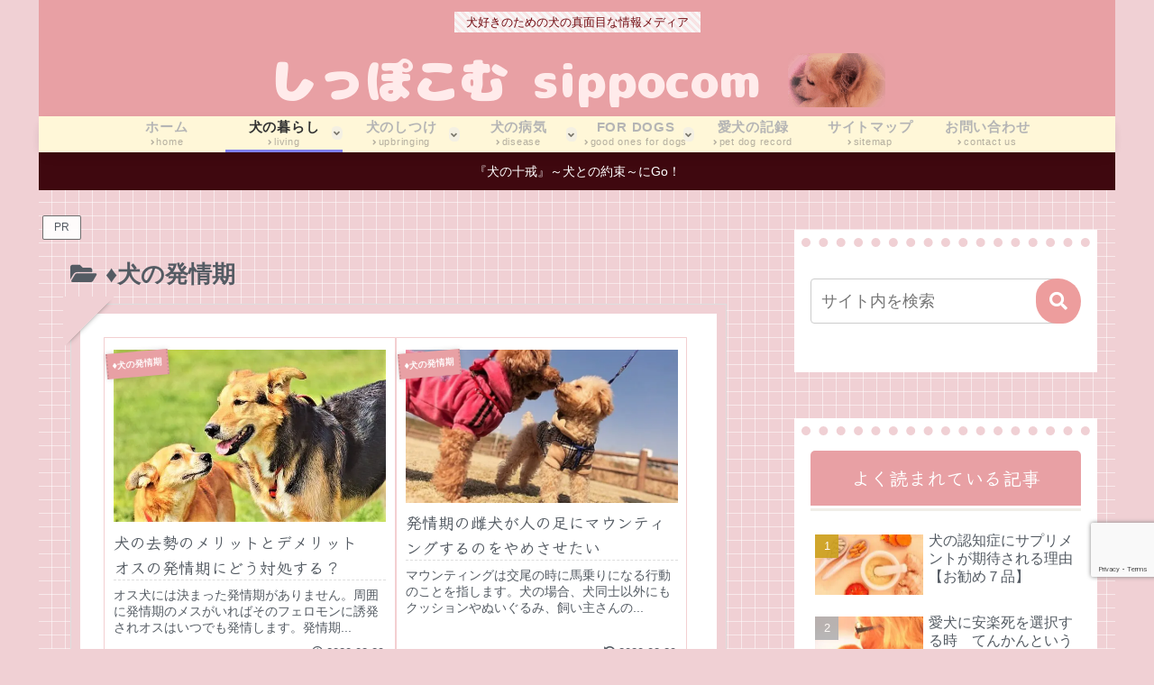

--- FILE ---
content_type: text/html; charset=utf-8
request_url: https://www.google.com/recaptcha/api2/anchor?ar=1&k=6Le6mrUUAAAAACgM6GYL4T_RF16XCdoPW_Bqomy2&co=aHR0cHM6Ly9zaXBwby1uYWthbWEubmV0OjQ0Mw..&hl=en&v=PoyoqOPhxBO7pBk68S4YbpHZ&size=invisible&anchor-ms=20000&execute-ms=30000&cb=t73aqxpw2ado
body_size: 48533
content:
<!DOCTYPE HTML><html dir="ltr" lang="en"><head><meta http-equiv="Content-Type" content="text/html; charset=UTF-8">
<meta http-equiv="X-UA-Compatible" content="IE=edge">
<title>reCAPTCHA</title>
<style type="text/css">
/* cyrillic-ext */
@font-face {
  font-family: 'Roboto';
  font-style: normal;
  font-weight: 400;
  font-stretch: 100%;
  src: url(//fonts.gstatic.com/s/roboto/v48/KFO7CnqEu92Fr1ME7kSn66aGLdTylUAMa3GUBHMdazTgWw.woff2) format('woff2');
  unicode-range: U+0460-052F, U+1C80-1C8A, U+20B4, U+2DE0-2DFF, U+A640-A69F, U+FE2E-FE2F;
}
/* cyrillic */
@font-face {
  font-family: 'Roboto';
  font-style: normal;
  font-weight: 400;
  font-stretch: 100%;
  src: url(//fonts.gstatic.com/s/roboto/v48/KFO7CnqEu92Fr1ME7kSn66aGLdTylUAMa3iUBHMdazTgWw.woff2) format('woff2');
  unicode-range: U+0301, U+0400-045F, U+0490-0491, U+04B0-04B1, U+2116;
}
/* greek-ext */
@font-face {
  font-family: 'Roboto';
  font-style: normal;
  font-weight: 400;
  font-stretch: 100%;
  src: url(//fonts.gstatic.com/s/roboto/v48/KFO7CnqEu92Fr1ME7kSn66aGLdTylUAMa3CUBHMdazTgWw.woff2) format('woff2');
  unicode-range: U+1F00-1FFF;
}
/* greek */
@font-face {
  font-family: 'Roboto';
  font-style: normal;
  font-weight: 400;
  font-stretch: 100%;
  src: url(//fonts.gstatic.com/s/roboto/v48/KFO7CnqEu92Fr1ME7kSn66aGLdTylUAMa3-UBHMdazTgWw.woff2) format('woff2');
  unicode-range: U+0370-0377, U+037A-037F, U+0384-038A, U+038C, U+038E-03A1, U+03A3-03FF;
}
/* math */
@font-face {
  font-family: 'Roboto';
  font-style: normal;
  font-weight: 400;
  font-stretch: 100%;
  src: url(//fonts.gstatic.com/s/roboto/v48/KFO7CnqEu92Fr1ME7kSn66aGLdTylUAMawCUBHMdazTgWw.woff2) format('woff2');
  unicode-range: U+0302-0303, U+0305, U+0307-0308, U+0310, U+0312, U+0315, U+031A, U+0326-0327, U+032C, U+032F-0330, U+0332-0333, U+0338, U+033A, U+0346, U+034D, U+0391-03A1, U+03A3-03A9, U+03B1-03C9, U+03D1, U+03D5-03D6, U+03F0-03F1, U+03F4-03F5, U+2016-2017, U+2034-2038, U+203C, U+2040, U+2043, U+2047, U+2050, U+2057, U+205F, U+2070-2071, U+2074-208E, U+2090-209C, U+20D0-20DC, U+20E1, U+20E5-20EF, U+2100-2112, U+2114-2115, U+2117-2121, U+2123-214F, U+2190, U+2192, U+2194-21AE, U+21B0-21E5, U+21F1-21F2, U+21F4-2211, U+2213-2214, U+2216-22FF, U+2308-230B, U+2310, U+2319, U+231C-2321, U+2336-237A, U+237C, U+2395, U+239B-23B7, U+23D0, U+23DC-23E1, U+2474-2475, U+25AF, U+25B3, U+25B7, U+25BD, U+25C1, U+25CA, U+25CC, U+25FB, U+266D-266F, U+27C0-27FF, U+2900-2AFF, U+2B0E-2B11, U+2B30-2B4C, U+2BFE, U+3030, U+FF5B, U+FF5D, U+1D400-1D7FF, U+1EE00-1EEFF;
}
/* symbols */
@font-face {
  font-family: 'Roboto';
  font-style: normal;
  font-weight: 400;
  font-stretch: 100%;
  src: url(//fonts.gstatic.com/s/roboto/v48/KFO7CnqEu92Fr1ME7kSn66aGLdTylUAMaxKUBHMdazTgWw.woff2) format('woff2');
  unicode-range: U+0001-000C, U+000E-001F, U+007F-009F, U+20DD-20E0, U+20E2-20E4, U+2150-218F, U+2190, U+2192, U+2194-2199, U+21AF, U+21E6-21F0, U+21F3, U+2218-2219, U+2299, U+22C4-22C6, U+2300-243F, U+2440-244A, U+2460-24FF, U+25A0-27BF, U+2800-28FF, U+2921-2922, U+2981, U+29BF, U+29EB, U+2B00-2BFF, U+4DC0-4DFF, U+FFF9-FFFB, U+10140-1018E, U+10190-1019C, U+101A0, U+101D0-101FD, U+102E0-102FB, U+10E60-10E7E, U+1D2C0-1D2D3, U+1D2E0-1D37F, U+1F000-1F0FF, U+1F100-1F1AD, U+1F1E6-1F1FF, U+1F30D-1F30F, U+1F315, U+1F31C, U+1F31E, U+1F320-1F32C, U+1F336, U+1F378, U+1F37D, U+1F382, U+1F393-1F39F, U+1F3A7-1F3A8, U+1F3AC-1F3AF, U+1F3C2, U+1F3C4-1F3C6, U+1F3CA-1F3CE, U+1F3D4-1F3E0, U+1F3ED, U+1F3F1-1F3F3, U+1F3F5-1F3F7, U+1F408, U+1F415, U+1F41F, U+1F426, U+1F43F, U+1F441-1F442, U+1F444, U+1F446-1F449, U+1F44C-1F44E, U+1F453, U+1F46A, U+1F47D, U+1F4A3, U+1F4B0, U+1F4B3, U+1F4B9, U+1F4BB, U+1F4BF, U+1F4C8-1F4CB, U+1F4D6, U+1F4DA, U+1F4DF, U+1F4E3-1F4E6, U+1F4EA-1F4ED, U+1F4F7, U+1F4F9-1F4FB, U+1F4FD-1F4FE, U+1F503, U+1F507-1F50B, U+1F50D, U+1F512-1F513, U+1F53E-1F54A, U+1F54F-1F5FA, U+1F610, U+1F650-1F67F, U+1F687, U+1F68D, U+1F691, U+1F694, U+1F698, U+1F6AD, U+1F6B2, U+1F6B9-1F6BA, U+1F6BC, U+1F6C6-1F6CF, U+1F6D3-1F6D7, U+1F6E0-1F6EA, U+1F6F0-1F6F3, U+1F6F7-1F6FC, U+1F700-1F7FF, U+1F800-1F80B, U+1F810-1F847, U+1F850-1F859, U+1F860-1F887, U+1F890-1F8AD, U+1F8B0-1F8BB, U+1F8C0-1F8C1, U+1F900-1F90B, U+1F93B, U+1F946, U+1F984, U+1F996, U+1F9E9, U+1FA00-1FA6F, U+1FA70-1FA7C, U+1FA80-1FA89, U+1FA8F-1FAC6, U+1FACE-1FADC, U+1FADF-1FAE9, U+1FAF0-1FAF8, U+1FB00-1FBFF;
}
/* vietnamese */
@font-face {
  font-family: 'Roboto';
  font-style: normal;
  font-weight: 400;
  font-stretch: 100%;
  src: url(//fonts.gstatic.com/s/roboto/v48/KFO7CnqEu92Fr1ME7kSn66aGLdTylUAMa3OUBHMdazTgWw.woff2) format('woff2');
  unicode-range: U+0102-0103, U+0110-0111, U+0128-0129, U+0168-0169, U+01A0-01A1, U+01AF-01B0, U+0300-0301, U+0303-0304, U+0308-0309, U+0323, U+0329, U+1EA0-1EF9, U+20AB;
}
/* latin-ext */
@font-face {
  font-family: 'Roboto';
  font-style: normal;
  font-weight: 400;
  font-stretch: 100%;
  src: url(//fonts.gstatic.com/s/roboto/v48/KFO7CnqEu92Fr1ME7kSn66aGLdTylUAMa3KUBHMdazTgWw.woff2) format('woff2');
  unicode-range: U+0100-02BA, U+02BD-02C5, U+02C7-02CC, U+02CE-02D7, U+02DD-02FF, U+0304, U+0308, U+0329, U+1D00-1DBF, U+1E00-1E9F, U+1EF2-1EFF, U+2020, U+20A0-20AB, U+20AD-20C0, U+2113, U+2C60-2C7F, U+A720-A7FF;
}
/* latin */
@font-face {
  font-family: 'Roboto';
  font-style: normal;
  font-weight: 400;
  font-stretch: 100%;
  src: url(//fonts.gstatic.com/s/roboto/v48/KFO7CnqEu92Fr1ME7kSn66aGLdTylUAMa3yUBHMdazQ.woff2) format('woff2');
  unicode-range: U+0000-00FF, U+0131, U+0152-0153, U+02BB-02BC, U+02C6, U+02DA, U+02DC, U+0304, U+0308, U+0329, U+2000-206F, U+20AC, U+2122, U+2191, U+2193, U+2212, U+2215, U+FEFF, U+FFFD;
}
/* cyrillic-ext */
@font-face {
  font-family: 'Roboto';
  font-style: normal;
  font-weight: 500;
  font-stretch: 100%;
  src: url(//fonts.gstatic.com/s/roboto/v48/KFO7CnqEu92Fr1ME7kSn66aGLdTylUAMa3GUBHMdazTgWw.woff2) format('woff2');
  unicode-range: U+0460-052F, U+1C80-1C8A, U+20B4, U+2DE0-2DFF, U+A640-A69F, U+FE2E-FE2F;
}
/* cyrillic */
@font-face {
  font-family: 'Roboto';
  font-style: normal;
  font-weight: 500;
  font-stretch: 100%;
  src: url(//fonts.gstatic.com/s/roboto/v48/KFO7CnqEu92Fr1ME7kSn66aGLdTylUAMa3iUBHMdazTgWw.woff2) format('woff2');
  unicode-range: U+0301, U+0400-045F, U+0490-0491, U+04B0-04B1, U+2116;
}
/* greek-ext */
@font-face {
  font-family: 'Roboto';
  font-style: normal;
  font-weight: 500;
  font-stretch: 100%;
  src: url(//fonts.gstatic.com/s/roboto/v48/KFO7CnqEu92Fr1ME7kSn66aGLdTylUAMa3CUBHMdazTgWw.woff2) format('woff2');
  unicode-range: U+1F00-1FFF;
}
/* greek */
@font-face {
  font-family: 'Roboto';
  font-style: normal;
  font-weight: 500;
  font-stretch: 100%;
  src: url(//fonts.gstatic.com/s/roboto/v48/KFO7CnqEu92Fr1ME7kSn66aGLdTylUAMa3-UBHMdazTgWw.woff2) format('woff2');
  unicode-range: U+0370-0377, U+037A-037F, U+0384-038A, U+038C, U+038E-03A1, U+03A3-03FF;
}
/* math */
@font-face {
  font-family: 'Roboto';
  font-style: normal;
  font-weight: 500;
  font-stretch: 100%;
  src: url(//fonts.gstatic.com/s/roboto/v48/KFO7CnqEu92Fr1ME7kSn66aGLdTylUAMawCUBHMdazTgWw.woff2) format('woff2');
  unicode-range: U+0302-0303, U+0305, U+0307-0308, U+0310, U+0312, U+0315, U+031A, U+0326-0327, U+032C, U+032F-0330, U+0332-0333, U+0338, U+033A, U+0346, U+034D, U+0391-03A1, U+03A3-03A9, U+03B1-03C9, U+03D1, U+03D5-03D6, U+03F0-03F1, U+03F4-03F5, U+2016-2017, U+2034-2038, U+203C, U+2040, U+2043, U+2047, U+2050, U+2057, U+205F, U+2070-2071, U+2074-208E, U+2090-209C, U+20D0-20DC, U+20E1, U+20E5-20EF, U+2100-2112, U+2114-2115, U+2117-2121, U+2123-214F, U+2190, U+2192, U+2194-21AE, U+21B0-21E5, U+21F1-21F2, U+21F4-2211, U+2213-2214, U+2216-22FF, U+2308-230B, U+2310, U+2319, U+231C-2321, U+2336-237A, U+237C, U+2395, U+239B-23B7, U+23D0, U+23DC-23E1, U+2474-2475, U+25AF, U+25B3, U+25B7, U+25BD, U+25C1, U+25CA, U+25CC, U+25FB, U+266D-266F, U+27C0-27FF, U+2900-2AFF, U+2B0E-2B11, U+2B30-2B4C, U+2BFE, U+3030, U+FF5B, U+FF5D, U+1D400-1D7FF, U+1EE00-1EEFF;
}
/* symbols */
@font-face {
  font-family: 'Roboto';
  font-style: normal;
  font-weight: 500;
  font-stretch: 100%;
  src: url(//fonts.gstatic.com/s/roboto/v48/KFO7CnqEu92Fr1ME7kSn66aGLdTylUAMaxKUBHMdazTgWw.woff2) format('woff2');
  unicode-range: U+0001-000C, U+000E-001F, U+007F-009F, U+20DD-20E0, U+20E2-20E4, U+2150-218F, U+2190, U+2192, U+2194-2199, U+21AF, U+21E6-21F0, U+21F3, U+2218-2219, U+2299, U+22C4-22C6, U+2300-243F, U+2440-244A, U+2460-24FF, U+25A0-27BF, U+2800-28FF, U+2921-2922, U+2981, U+29BF, U+29EB, U+2B00-2BFF, U+4DC0-4DFF, U+FFF9-FFFB, U+10140-1018E, U+10190-1019C, U+101A0, U+101D0-101FD, U+102E0-102FB, U+10E60-10E7E, U+1D2C0-1D2D3, U+1D2E0-1D37F, U+1F000-1F0FF, U+1F100-1F1AD, U+1F1E6-1F1FF, U+1F30D-1F30F, U+1F315, U+1F31C, U+1F31E, U+1F320-1F32C, U+1F336, U+1F378, U+1F37D, U+1F382, U+1F393-1F39F, U+1F3A7-1F3A8, U+1F3AC-1F3AF, U+1F3C2, U+1F3C4-1F3C6, U+1F3CA-1F3CE, U+1F3D4-1F3E0, U+1F3ED, U+1F3F1-1F3F3, U+1F3F5-1F3F7, U+1F408, U+1F415, U+1F41F, U+1F426, U+1F43F, U+1F441-1F442, U+1F444, U+1F446-1F449, U+1F44C-1F44E, U+1F453, U+1F46A, U+1F47D, U+1F4A3, U+1F4B0, U+1F4B3, U+1F4B9, U+1F4BB, U+1F4BF, U+1F4C8-1F4CB, U+1F4D6, U+1F4DA, U+1F4DF, U+1F4E3-1F4E6, U+1F4EA-1F4ED, U+1F4F7, U+1F4F9-1F4FB, U+1F4FD-1F4FE, U+1F503, U+1F507-1F50B, U+1F50D, U+1F512-1F513, U+1F53E-1F54A, U+1F54F-1F5FA, U+1F610, U+1F650-1F67F, U+1F687, U+1F68D, U+1F691, U+1F694, U+1F698, U+1F6AD, U+1F6B2, U+1F6B9-1F6BA, U+1F6BC, U+1F6C6-1F6CF, U+1F6D3-1F6D7, U+1F6E0-1F6EA, U+1F6F0-1F6F3, U+1F6F7-1F6FC, U+1F700-1F7FF, U+1F800-1F80B, U+1F810-1F847, U+1F850-1F859, U+1F860-1F887, U+1F890-1F8AD, U+1F8B0-1F8BB, U+1F8C0-1F8C1, U+1F900-1F90B, U+1F93B, U+1F946, U+1F984, U+1F996, U+1F9E9, U+1FA00-1FA6F, U+1FA70-1FA7C, U+1FA80-1FA89, U+1FA8F-1FAC6, U+1FACE-1FADC, U+1FADF-1FAE9, U+1FAF0-1FAF8, U+1FB00-1FBFF;
}
/* vietnamese */
@font-face {
  font-family: 'Roboto';
  font-style: normal;
  font-weight: 500;
  font-stretch: 100%;
  src: url(//fonts.gstatic.com/s/roboto/v48/KFO7CnqEu92Fr1ME7kSn66aGLdTylUAMa3OUBHMdazTgWw.woff2) format('woff2');
  unicode-range: U+0102-0103, U+0110-0111, U+0128-0129, U+0168-0169, U+01A0-01A1, U+01AF-01B0, U+0300-0301, U+0303-0304, U+0308-0309, U+0323, U+0329, U+1EA0-1EF9, U+20AB;
}
/* latin-ext */
@font-face {
  font-family: 'Roboto';
  font-style: normal;
  font-weight: 500;
  font-stretch: 100%;
  src: url(//fonts.gstatic.com/s/roboto/v48/KFO7CnqEu92Fr1ME7kSn66aGLdTylUAMa3KUBHMdazTgWw.woff2) format('woff2');
  unicode-range: U+0100-02BA, U+02BD-02C5, U+02C7-02CC, U+02CE-02D7, U+02DD-02FF, U+0304, U+0308, U+0329, U+1D00-1DBF, U+1E00-1E9F, U+1EF2-1EFF, U+2020, U+20A0-20AB, U+20AD-20C0, U+2113, U+2C60-2C7F, U+A720-A7FF;
}
/* latin */
@font-face {
  font-family: 'Roboto';
  font-style: normal;
  font-weight: 500;
  font-stretch: 100%;
  src: url(//fonts.gstatic.com/s/roboto/v48/KFO7CnqEu92Fr1ME7kSn66aGLdTylUAMa3yUBHMdazQ.woff2) format('woff2');
  unicode-range: U+0000-00FF, U+0131, U+0152-0153, U+02BB-02BC, U+02C6, U+02DA, U+02DC, U+0304, U+0308, U+0329, U+2000-206F, U+20AC, U+2122, U+2191, U+2193, U+2212, U+2215, U+FEFF, U+FFFD;
}
/* cyrillic-ext */
@font-face {
  font-family: 'Roboto';
  font-style: normal;
  font-weight: 900;
  font-stretch: 100%;
  src: url(//fonts.gstatic.com/s/roboto/v48/KFO7CnqEu92Fr1ME7kSn66aGLdTylUAMa3GUBHMdazTgWw.woff2) format('woff2');
  unicode-range: U+0460-052F, U+1C80-1C8A, U+20B4, U+2DE0-2DFF, U+A640-A69F, U+FE2E-FE2F;
}
/* cyrillic */
@font-face {
  font-family: 'Roboto';
  font-style: normal;
  font-weight: 900;
  font-stretch: 100%;
  src: url(//fonts.gstatic.com/s/roboto/v48/KFO7CnqEu92Fr1ME7kSn66aGLdTylUAMa3iUBHMdazTgWw.woff2) format('woff2');
  unicode-range: U+0301, U+0400-045F, U+0490-0491, U+04B0-04B1, U+2116;
}
/* greek-ext */
@font-face {
  font-family: 'Roboto';
  font-style: normal;
  font-weight: 900;
  font-stretch: 100%;
  src: url(//fonts.gstatic.com/s/roboto/v48/KFO7CnqEu92Fr1ME7kSn66aGLdTylUAMa3CUBHMdazTgWw.woff2) format('woff2');
  unicode-range: U+1F00-1FFF;
}
/* greek */
@font-face {
  font-family: 'Roboto';
  font-style: normal;
  font-weight: 900;
  font-stretch: 100%;
  src: url(//fonts.gstatic.com/s/roboto/v48/KFO7CnqEu92Fr1ME7kSn66aGLdTylUAMa3-UBHMdazTgWw.woff2) format('woff2');
  unicode-range: U+0370-0377, U+037A-037F, U+0384-038A, U+038C, U+038E-03A1, U+03A3-03FF;
}
/* math */
@font-face {
  font-family: 'Roboto';
  font-style: normal;
  font-weight: 900;
  font-stretch: 100%;
  src: url(//fonts.gstatic.com/s/roboto/v48/KFO7CnqEu92Fr1ME7kSn66aGLdTylUAMawCUBHMdazTgWw.woff2) format('woff2');
  unicode-range: U+0302-0303, U+0305, U+0307-0308, U+0310, U+0312, U+0315, U+031A, U+0326-0327, U+032C, U+032F-0330, U+0332-0333, U+0338, U+033A, U+0346, U+034D, U+0391-03A1, U+03A3-03A9, U+03B1-03C9, U+03D1, U+03D5-03D6, U+03F0-03F1, U+03F4-03F5, U+2016-2017, U+2034-2038, U+203C, U+2040, U+2043, U+2047, U+2050, U+2057, U+205F, U+2070-2071, U+2074-208E, U+2090-209C, U+20D0-20DC, U+20E1, U+20E5-20EF, U+2100-2112, U+2114-2115, U+2117-2121, U+2123-214F, U+2190, U+2192, U+2194-21AE, U+21B0-21E5, U+21F1-21F2, U+21F4-2211, U+2213-2214, U+2216-22FF, U+2308-230B, U+2310, U+2319, U+231C-2321, U+2336-237A, U+237C, U+2395, U+239B-23B7, U+23D0, U+23DC-23E1, U+2474-2475, U+25AF, U+25B3, U+25B7, U+25BD, U+25C1, U+25CA, U+25CC, U+25FB, U+266D-266F, U+27C0-27FF, U+2900-2AFF, U+2B0E-2B11, U+2B30-2B4C, U+2BFE, U+3030, U+FF5B, U+FF5D, U+1D400-1D7FF, U+1EE00-1EEFF;
}
/* symbols */
@font-face {
  font-family: 'Roboto';
  font-style: normal;
  font-weight: 900;
  font-stretch: 100%;
  src: url(//fonts.gstatic.com/s/roboto/v48/KFO7CnqEu92Fr1ME7kSn66aGLdTylUAMaxKUBHMdazTgWw.woff2) format('woff2');
  unicode-range: U+0001-000C, U+000E-001F, U+007F-009F, U+20DD-20E0, U+20E2-20E4, U+2150-218F, U+2190, U+2192, U+2194-2199, U+21AF, U+21E6-21F0, U+21F3, U+2218-2219, U+2299, U+22C4-22C6, U+2300-243F, U+2440-244A, U+2460-24FF, U+25A0-27BF, U+2800-28FF, U+2921-2922, U+2981, U+29BF, U+29EB, U+2B00-2BFF, U+4DC0-4DFF, U+FFF9-FFFB, U+10140-1018E, U+10190-1019C, U+101A0, U+101D0-101FD, U+102E0-102FB, U+10E60-10E7E, U+1D2C0-1D2D3, U+1D2E0-1D37F, U+1F000-1F0FF, U+1F100-1F1AD, U+1F1E6-1F1FF, U+1F30D-1F30F, U+1F315, U+1F31C, U+1F31E, U+1F320-1F32C, U+1F336, U+1F378, U+1F37D, U+1F382, U+1F393-1F39F, U+1F3A7-1F3A8, U+1F3AC-1F3AF, U+1F3C2, U+1F3C4-1F3C6, U+1F3CA-1F3CE, U+1F3D4-1F3E0, U+1F3ED, U+1F3F1-1F3F3, U+1F3F5-1F3F7, U+1F408, U+1F415, U+1F41F, U+1F426, U+1F43F, U+1F441-1F442, U+1F444, U+1F446-1F449, U+1F44C-1F44E, U+1F453, U+1F46A, U+1F47D, U+1F4A3, U+1F4B0, U+1F4B3, U+1F4B9, U+1F4BB, U+1F4BF, U+1F4C8-1F4CB, U+1F4D6, U+1F4DA, U+1F4DF, U+1F4E3-1F4E6, U+1F4EA-1F4ED, U+1F4F7, U+1F4F9-1F4FB, U+1F4FD-1F4FE, U+1F503, U+1F507-1F50B, U+1F50D, U+1F512-1F513, U+1F53E-1F54A, U+1F54F-1F5FA, U+1F610, U+1F650-1F67F, U+1F687, U+1F68D, U+1F691, U+1F694, U+1F698, U+1F6AD, U+1F6B2, U+1F6B9-1F6BA, U+1F6BC, U+1F6C6-1F6CF, U+1F6D3-1F6D7, U+1F6E0-1F6EA, U+1F6F0-1F6F3, U+1F6F7-1F6FC, U+1F700-1F7FF, U+1F800-1F80B, U+1F810-1F847, U+1F850-1F859, U+1F860-1F887, U+1F890-1F8AD, U+1F8B0-1F8BB, U+1F8C0-1F8C1, U+1F900-1F90B, U+1F93B, U+1F946, U+1F984, U+1F996, U+1F9E9, U+1FA00-1FA6F, U+1FA70-1FA7C, U+1FA80-1FA89, U+1FA8F-1FAC6, U+1FACE-1FADC, U+1FADF-1FAE9, U+1FAF0-1FAF8, U+1FB00-1FBFF;
}
/* vietnamese */
@font-face {
  font-family: 'Roboto';
  font-style: normal;
  font-weight: 900;
  font-stretch: 100%;
  src: url(//fonts.gstatic.com/s/roboto/v48/KFO7CnqEu92Fr1ME7kSn66aGLdTylUAMa3OUBHMdazTgWw.woff2) format('woff2');
  unicode-range: U+0102-0103, U+0110-0111, U+0128-0129, U+0168-0169, U+01A0-01A1, U+01AF-01B0, U+0300-0301, U+0303-0304, U+0308-0309, U+0323, U+0329, U+1EA0-1EF9, U+20AB;
}
/* latin-ext */
@font-face {
  font-family: 'Roboto';
  font-style: normal;
  font-weight: 900;
  font-stretch: 100%;
  src: url(//fonts.gstatic.com/s/roboto/v48/KFO7CnqEu92Fr1ME7kSn66aGLdTylUAMa3KUBHMdazTgWw.woff2) format('woff2');
  unicode-range: U+0100-02BA, U+02BD-02C5, U+02C7-02CC, U+02CE-02D7, U+02DD-02FF, U+0304, U+0308, U+0329, U+1D00-1DBF, U+1E00-1E9F, U+1EF2-1EFF, U+2020, U+20A0-20AB, U+20AD-20C0, U+2113, U+2C60-2C7F, U+A720-A7FF;
}
/* latin */
@font-face {
  font-family: 'Roboto';
  font-style: normal;
  font-weight: 900;
  font-stretch: 100%;
  src: url(//fonts.gstatic.com/s/roboto/v48/KFO7CnqEu92Fr1ME7kSn66aGLdTylUAMa3yUBHMdazQ.woff2) format('woff2');
  unicode-range: U+0000-00FF, U+0131, U+0152-0153, U+02BB-02BC, U+02C6, U+02DA, U+02DC, U+0304, U+0308, U+0329, U+2000-206F, U+20AC, U+2122, U+2191, U+2193, U+2212, U+2215, U+FEFF, U+FFFD;
}

</style>
<link rel="stylesheet" type="text/css" href="https://www.gstatic.com/recaptcha/releases/PoyoqOPhxBO7pBk68S4YbpHZ/styles__ltr.css">
<script nonce="Uxpirt8h_00CFv3QPxHFqA" type="text/javascript">window['__recaptcha_api'] = 'https://www.google.com/recaptcha/api2/';</script>
<script type="text/javascript" src="https://www.gstatic.com/recaptcha/releases/PoyoqOPhxBO7pBk68S4YbpHZ/recaptcha__en.js" nonce="Uxpirt8h_00CFv3QPxHFqA">
      
    </script></head>
<body><div id="rc-anchor-alert" class="rc-anchor-alert"></div>
<input type="hidden" id="recaptcha-token" value="[base64]">
<script type="text/javascript" nonce="Uxpirt8h_00CFv3QPxHFqA">
      recaptcha.anchor.Main.init("[\x22ainput\x22,[\x22bgdata\x22,\x22\x22,\[base64]/[base64]/MjU1Ong/[base64]/[base64]/[base64]/[base64]/[base64]/[base64]/[base64]/[base64]/[base64]/[base64]/[base64]/[base64]/[base64]/[base64]/[base64]\\u003d\x22,\[base64]\x22,\x22wq8iWcKIP3oJw4nDkV/[base64]/Dvh/DklnCm1Q1Y8Ouw4MRwoNHwrJzSkfCusOdfGchHsKPTG4XwrATGnnCtcKywr8necOTwpAEwq/DmcK4w4sdw6PCpwPCi8OrwrMPw7bDisKcwrZSwqEvb8KqIcKXHD5LwrPDsMOZw6TDo3bDpgAhwqLDlnk0EsOgHk4+w4EfwpFpEwzDqldKw7JSwpjCisKNwpbCumd2M8KDw7HCvMKMN8OKLcO5w6AswqbCrMOHXcOVbcOVasKGfgPCjwlEw5/DlsKyw7bDihDCncOww4JvEnzDnXNvw69bTEfCiRXDjcOmVFFIS8KHOsKuwo/DqkhVw6zCkgnDvBzDiMOSwpMyf3/CtcKqYiBJwrQ3wqoww63ClcK/fhpuwoHCmsKsw74idWLDksOLw4DChUhcw4vDkcK+NhpxdcOAFsOxw4nDqCPDlsOcwr/[base64]/Cp23CgX/[base64]/[base64]/[base64]/ClT/[base64]/[base64]/CiMKIw59kA1nCiMKHwqNJw6HDrcKFFsKZWcKLwpbDm8OewrgaQsOGS8K1XcOgwqI0w6JQb25AcRbCocKyD2zDgMO8w75yw4fDvMOecWTDnm97wpHCuCAXFnYtB8KJWMK3YUNMw4fDqFJww5jCqwZjC8K/RyDDiMOJwqgowqtEwr8Tw4HCoMKewpvDnUbCtl5Dw5pSdMOpZkbDm8OTHcOCAyzDgi8hw5/CukrCvMOVw73CjlNlGCDCgsKGw6tFScKkwqtswpbDtBHDvBohw5Uzw4MOwpbDojZMw6AmJcKuViV8eA7DtsOPfgvCjMOvwp5Gwq9Lw5/CgMOSw4EZSsO7w68meR/DosKew4MbwrgJTMOlwqpZAMKBwpHCrnLDpFTCh8O5w5VARX8Cw7ZYdMKeUVMowrMpCsKMwqbCrEZlG8K9acKfUMKePsO4Gi/DlnfDq8KjVsKyJHlEw6ZiPinDq8KCwqAQecK8CsKNw7nDkjrDtD/DmgpmCMKyB8KiwqjDhEXCsw9AXiDDhTw6w6ZDw6t4w6vCoHTDgcOALD/[base64]/DqTvCnRrDiwTCtR3CtMK8IsO8RloVOGVwHMOxw4t6w6xqa8KpwrTDrW8iHz0Tw7PCiUMQeivCpSE1wq/[base64]/w6BBw6hqw7QKWsKaNMOfKEPCjCEJOxTCucKrwo3Dg8OVw65idsOTRlvCvSHCn1ZxwpULWcOQTXZJw60IwoXDv8OZwoZSbB4Xw7UNaXLDucKbQB8ZZGpiT3tOSSlVwol1wojCtRszw5VQw54UwrVdw7MRw5lnwqYew4XDsiTCmgV3w7vDhV5DIB8df2k9woRrNkkQTV/CjMOOw4TDnGjDklHCkDDCjiVoBWJtWcOswoXDohAdYcOOw59Awq7DvMO3wqZFw7psBMONA8KSCDbDq8Kyw4p4J8Kmw7VIwr/DkQTDgMO3eBbCkRAKaxfCrMOGQMK0w6E/w5XDj8KZw63Cn8KrO8OlwrpMw6zClBPCssKOwqfCisKcwopDw7NTa1lJwrcuJ8OpFsOPwpMyw4vCp8O1w4UkHRfCucOMw4fChBHDosOjO8O/w6zCicOewprDgcOtw5LDgDEWJRhhGcO1TXXDgSrCvHMycGY5XMOkw5PDscKDXcK7wqsBCcKQRcKTwr4hw5UHRMKlwposwpzCuQcOYWZHwprDrFrCpMKiP3jDucK2wpk8w4rCsDvChzYHw6AxHcK9woIpwrM4DmHDjcK0w7cow6XDgS/DlC5QPV7DssODLgQowoE/wqFtTQvDgAjDr8KIw6E7w6/DuEwgw6A3woNfIXLCgcKdwr0Awqw+wrF8w5Rhw5IxwrU/YCs9wpnDoy3DrsKFwr7DjlklEcKKw6fDncKmG0UKGSLCr8OAVw/[base64]/Dk8OtRGdyw6zDoMOew5ktwrLDm13CiC7Cj2DDo3EHDFXCkcKEw5wMMcKEFgN1w4oVw7VswrnDjBVaEMKawpbDssKewo3Cu8KZIMK8aMKaBcKlMsKQAMK5wo7CkMOjSMOFUlN4w4jCrsKzOcOwX8OVSWLDiwXCpsK7wrbDh8OsZTcMw5/CrcO9wqd/wojCt8Osw5TClMOEIlzCk3vCpnXCpEXCi8KTbmXDiktYRcKew5Q/C8OrfMOmw60kw4TDpl3DtDxkw4/Cu8OawpYSA8KaZDIGOcKREFjCsBTDuMOwUDs4YMKLawMgwoYVeV7Dl0ogP3DCp8KQwoEEUWTDsn/[base64]/Cg8O5TsKHDhrDrMOEGilHdgItwrsQbMKKwrrDgsOGwplbBMO4B24QwqTDkAICUcKZwofCqGwOeR5iw4XDhsO9DsOJw5TCo05RRsKWYnzDikvCnG5aw7ZuM8OmWsOqw4XCnj/DnHE0DcKzwoR2bMOjw4TDscKIwrxFdGMrwqzCpcOMfCxuVBfCoz8tScOmXcKsKQRTw47CuSnCoMKjVcOJQ8K4J8O9U8KIM8O5wpx/wqpJGA/DkD0RHHfDrAjCvRcDw5FtF3VTBgsADCHCiMK/UsOrP8KZw5jDnyHCmCXDvMOcwpTDh29Rw5HCgcO5w4wDJcKOS8OiwrvCpirCgw/DlG8lZMKvaE7DpxUvKMKxw7kXw41YeMOpWTM4w5/CnjpzPAA2w7XDs8KyBx/[base64]/Dn28FdXnDjDTDgsKEw6F/[base64]/Ck8OrSWk/w69yw4hFw4pDesKKU8OkKFPDtsK6CMOPBnEocsOvwoAPw65jacOsaXIdwpvCsUxxHsKVEQjDkkjDpMOYw4fCjVJrWcK2LsKJDQ/DtsOsMhfCv8OLYWnCjMKdd3TDiMKHBjjCrBLDqg/CpgjCj1bDrSQ3wqHCs8O7FcKDw5EVwrFIwpDCjMKTRlB3MzNyw4DDr8OEw7xfwo7DolHDgwc7KRnCn8K/[base64]/Cp8KWRT1FTsKaWsO1OlLDtD5Lw6NzImPDrDUOEzbCs8K2FcOow43Dkkxww5ADw4YZwprDniUJwqbDtsO8w7JRwoLDssKCw5MTTMOOwqzCoz1dQMKhLcOpI1oIw7B+bz/Dl8KWX8KNwrk3Q8KJR1fDkVbCjcKWwo/CkcKYwpdxO8Kge8O0wozCsMK6w55iw7vDhErCtsKEwosaUDlnZQgvwqPCt8KCTcOiacKvfxDDkjvCtMKuw4wXw5EsAcO8BTd9wrrCr8KBRyt0dwTDlsKTBnPChH5DQMKjBcKtW1g4wpzDisKcwrzDmi4cQsOfw4/CnMKJw7ICw45JwrBawpfDtsOjUsOPEcOpw4I2woETA8KpIjYQw47DsR8ew7vCpxw2wqzDrHLCjk00w5rCqsOgwrt7EgHDlcKRwqkuDcO5ZsO7w5cXEMOVKnEjbVPDhsKjQcOCFMOuMyt7WsOmFsK4b0xeHgbDhsOEw7poZ8OHYA5LGXxuwr/CtMODST/DlTrDtDTDhz7CvMK3wpAvHsOUwrnCuwfCgsOjYzDDv004eQxrYsK5aMKadB/Dug9ywqkbBwzDhsKqw4vCp8OyPScqw6LDsQluQSjCqsKYwpDCr8OYw67Cn8KWw5fDs8OQwrd2VU/[base64]/DnDsfAjNfKXlVAABWwokvwqATw77Cp8OkDcKDw7TCokVCOig9VsKZbgDDoMKjw7DDicK3eWHCgsObL2TDk8KNA3XDmGFBwqzCkF4lwp7DnjJmBBnDmsOFc3glUyE4wr/Ct0AKJBM/wrdjHcOxwoojXcKMwq88w4l/fcKfwoLDp3A2wpnDsjXCocOvfFfDkcK5fcOrfMKcwprChcOUKWg6w63DgAt9JsKIwrc5cBDDpSsuwpphPnxMw5zCmVFYw7TDo8OMUsOywpDChg7Cvksnw47Ck39cV2V4H3fClzp1UMKPZz/[base64]/DmQjDvcO0K8K+wpRaw4fDuilob0XDqhXCuw1wVUl4woHDikXCusO/LyDCvcK+YMKGWsKHbn3CrsK7wrTDscKKLBbCj37DnDATw6XChcKvw5zChsKRwrhyZSjCksK/wrpdaMOVw73DrQXDoMO6wrTDnFBuZcO9wqMcCcKuwq/Cmlp/S2HDpXZjw4rChcOIw4EjXTHCmhR3w7nCuWg2Jl3DoFFqQ8Kwwp5kDsO4QCRpw47CusKDw5XDuMOLw4/DiFnDjsOEwpbCl0vDkMOkw7TCtsK6w65rETjDnsKuwqHDisOHfhYHA0jDu8O1w5MGU8K0Z8Oawq0PJMKQw41tw4XCo8Opw5vCnMK5wp/[base64]/[base64]/w6/DqQtSw7rCrA9kw5FHw4wXw7MbBHfDvTjCo2/DtcOONMO3HsKww6fCusK1wqMWwovDtMO8OcOWw58bw7t0TBM3Ewc2wrHCosKDDi3DpsKDS8KMN8KCQVPCvcOrwrrDizMrMQ3Dj8KXD8KWwo17SRbDqRl6wofDpWvDsVnDp8KJasOGcQHDnTnClk7DjcOZw4vDssO5w5/Dino/[base64]/Q2DDrFoVwr8Sw6DCmVlwwrMyRRrDtMKAG8OfwqHChyUdwq0iIArCmyjCvgsDF8OWFjTDmhHDsU/DsMKBfcK5ckfDn8OrByMDRcKwcULCiMKFTMO6QcOLwodlcijDpMKCAsOMPsKlwoDCq8KLwoTDmnzCnUA5AsOsRUXDksK/w6kkw5HCtsKCwoXCpQglw5olw7nCjWrDtA1tNRFFL8O8w47DvMO9J8KjWsOQaMO4awpydDZLLcKYwotqTCbDhMK6w73CiCYtw63Cogp4FMO9GiTDk8K0wpLDtcOIeVpGCsKOb3PCpAw0w7HCt8KmA8Orw7jDqijCgRTDkEnDkzHCtMO+w5/DsMKgw4Ydwp3DiVLDqcK7IQBBw64Awo3DusOTwqLCn8OawpBowoXDk8KnAmTChkvCk35DCsOPdMOaPllQLyrDqV4fw5cpwq/Du2oEwo8tw7c/Bw/DnsK1wobDlcOgTcOnQcOYLgLDqAvCrhTCuMOQOyfChcK6J2wPwovCvnrCpsO1wp3DnxLCoSIjwrVnSsOBZlw/woQcDCTCjMK5wrttw4lvJi7DsVBpwpMpwoHDoWvDsMKNw6VTLRXDtjnCqcKSP8Kaw7RGw7QaIMOmw6TChU/DhwPDocOQO8OTRG/DgAYoLsOaYw8ew7bCp8O+VgbDoMK0w4JmZAfDscO3w5zDpMO7woB4B1bDlSvDmsKtMBFpCMO5EcK9wpfCrsKIKwgGwos4wpHCjsO3d8OpecK/wqt9XT/Duz8dfcOPwpJ2w4nCrMK2acKjwqbDsX1GXn7DisK1w7jCsw3DpsO/Z8OALsOWRhHDisOqwp/Dt8OowrbDt8OjAB3DtGFmwoJ3csKFaMOJQF7DhHcufxJXwoLCmxddUwZLI8K1B8K5w7tkwrppPcKnLhHCjGbDlMKGEkvDvhs6AcKnwqXDsH7Du8O/wrl7Hh3DlcO3wqbDtwMxw5LDlwPDmMO6w4/CpwPDq1XDm8K0wotzD8OHKMK3w7tqWFPCnkIFTsOxwrgPwrfDkD/Du07DpcOdwr/DmE/DrcKLwpnDrMOeb0YQLsKtwqXDqMOaETnChUfCvcK7BGPCn8KxDsK5wo/DrnjCjcOFw67CvQpDw4oaw6DChcOnwrPDtGxUfATDiVbDusKuCcKJPjtEOxYvccKywopewo3Cpn8Ww5pUwoJvE0tnw6MlGgvChDzDoQUnwp0Ew6bCrMKfI8OgUCInw6XClsOOEV9KwqpIwqtWYSvCrMOTw58aHMOhwqXDrmdtM8OVw6/DoEMOw79JA8KfA0bCqnjDhcOpw4ddw7HCtMO6wqTCucK0T3HDlMKYw6c8HsO8w6fDhVcSwpsVFR4DwpNew4fDtMOFdjMawpBtw5DDocKqBsKmw7Anw5ZmIcKfwqZkwrHCnB5BCDU2wpsbw5TDpsKhwrbCs21wwpZ3w4PDhW/[base64]/[base64]/OSbCrX5mwprDh03CnivDhcKHwojDnCsjwqxWdcOQw4/[base64]/woDCg0jCoMO2woo1Q8KYeyLDisKWUy0Tw7puQ2HClcKdw67DsMO6wpAuTMK2Iwkjw5w1wpdHwoXDl0QPbsO4w7zDgsK8w7/CucK4w5LDji8jw7/Ci8O1w6siLsOlwoZ9w53DgkPCn8Kwwq7Cl3w7w4ttw7rCtCTCtcO/wq5KJMKhwrvDqMOLKBrCkT8cwrzCnGoAbMOiwrxFdmHDisOCfWTCmMKlUMKPO8OWBcK7J23CusOiwoPCicKyw4fCpCxjw59Ww49BwrM+Y8KKw6QCCmbCgMObS2/[base64]/CgwoxwoJVw57ChcKDw7d8XkrCvnZpw480wqvDr8KIRUM9wpHCv3EWKFoPwp3DqsOGZ8Okw6TDiMOGwpTDt8KIwoojw4ZHHidXU8OwwrnDnS0ww6fDhMOUesKFw6rDtsKUwoLDgMOdwpHDjsOyworCoRbDlG3Cl8K0wq9ZfMOWwroJMV/DvSVeMynDlcKcd8K6R8KUw6TDkW4ZcMO1NTXDnMK+Z8Knwp9XwqQhwrNXIcKWw5hgecOYYD5Iwql2w7zDvj7CmUsbB0LCvGnDmQhLw7YxwqfDl3kTw6rDisKmwrsTAl/[base64]/DvcKIYwTDmSsIIG/ClMOGw7/[base64]/[base64]/[base64]/DmT/DsFV0DRNHwpTCjztcw4LDgMOFwo/DsyVnaMKhw6UBwrDCu8K0NsKHaQDCjWfCoXbCqGIaw4BIwpTDjBZ4V8O3W8KtVMKLw4RUZHgWP0DDhcOvYjkKwoPCpQfCiB3CtcKNSsO1wq9wwo8Yw5R4w5jCg37DmxxsXUUXbmrDgjTCoSXCoGRiEcOnwpBdw5/DoELCt8KfwoPDvcKXSRfCgMKDwqZ7wqzCl8KPw6wDT8K7A8Otw6TCkMKtwqRZwohCA8K1wpjDncOUKMOKwqwRNsKxw4h6YRLCshDDtcKRM8OucMOyw6/[base64]/[base64]/[base64]/[base64]/[base64]/Dp8OzeCdTwpDCu1Urw5JYS8Khwo4kwotNw6Qbe8KZw7gPw6kqfgBDT8Ofwpw6wpfCk2tTRWjDjzMCwqbDvsOLw7M3wofCo15oSMOObcKUVk8Cw7wowpfDpcOrP8O0wqRVw5kaU8Onw5MLYRthJMKUfsOJw7XDicKtO8O5QW/[base64]/CgMOKwqDDtsKuwq/Do8K/[base64]/w6QZw4vDlSJXw48+cxI/c8KCwq4JPsKSJUlIwrrDtcK/wpYQwrgrw6YDIcOUw7rCt8OaE8OwRSdow7LCuMK3w7vDsEHDjATDt8OdfMOKMC4Pw4TCo8OOwq0AJW5UwrPDplLCs8ObVcKnwpR4Rw/[base64]/[base64]/DicKZWDHCkMKJwoDDssOBwrYwwqRcCj0AFAczD8O+w7sdY3cLwrFMdMK9worDp8OmcDDDpsKXw7JdDgHCqi0XwrlTwqBqasKzwpvCpm00RMOAw4krwo7DmDzCk8ODTcK7HcOlNV/DoDjCg8OUw6nCiTUvdMKIw7vCicOgCn7Dp8OkwqEywqfDm8KgPMO/[base64]/wpbCkTjDtsKOw63ChnjCvMKXeiHDpMKuT8Klw6vCrX5bbcKbM8OBSMK3N8Olw5jCnAzCi8KwQGsrwodSBMKeFV9AIcKNIsKmw7LCuMKLwpLCmMOABMODWxphwrvClcKBw5M/wrjDrTLDkcOVw4DDsArCsjLCuw8xw7fCrmNMw7XClwPDs1htwofDqknDscKLTgTCpsKkwplzacOqGGRoQcK7w4BSwo7DjMKrw6vDkgkJU8Knw7PCnsK5w7tLwoMOWcKrX2DDjUjDrsKvwr/ChcKewoh3wrbDgm3CpCvCosO4w5k0ZlEbUHXCsi3Cji3Ds8O6wpvCjMOiKMOYQsOVwoYxMcKdwqpvw6tnw4ZiwplkIcKjw6XChjvDnsKlQ3ZdB8KWwpDCvgt+wphiZcKrHsOPWRjCgj5iM1XCkhY+w4sWVcK8FMKrw4TDp2rDnxbDkMKge8Ofwr/CviXCilHCqgnCjWpYOsKwworCrg81wplvw6LCr1l/HnpkRzMnwpHCpWXDqMOZTE3CnMOqXgVWwro7wotew59hw7fDgkIIwrjDpiPCncOtBmvCtDw9wo3CiigNEnbChjEMQMOEcljCtHMFw7PDt8K2wrIMbhzCs00SBcKMPsOdwq7DlijCiF/DpcOmdcK0w6TCnMO5w6ddSxnDusKGX8Kxw7dfJMKew6Yawr7DmMKZBMK3woYCw70AScOgWHbCvcOYwq9Fw7/CnsKUw5LChMKoPQzCmcKROBXCoFbCtkjCkMK7w78HTMOUe0RqKhBWGUo4w6XCpQIdw6LDq2LCt8O9woU5w7nCtHQzfQTDp3ECF1XDtik0w5UyADPCu8KMw6/[base64]/[base64]/DnMKjwoUiRyvDtsOxAMOsYMOEw4Zbw6lkdCDDscO0fcOlKMK0b3jDhxdrw5PCj8OQTEjCt0fDkTFnw6TDhzY1e8K9YsOZwrXDjXogwpDClB7DjVvDumXDs2rDoi/DhcOCw4oABsKZIUnDvh3DosOEecO/D0zDtWbDvV7CqgDDncOEJxg2wr5bw5fCvsKCw7bDlT7CgsO/w6fDkMO4YTXDph/CusOIfcKxacOyBcKNXMOQwrbCqMOiw5NFIx3CsT/CkcKZTcKWwpXCpcOSAUIsX8O9w61ncwMMwplEChzCqMOCIsOVwqUEasKvw44Aw7vDtcK0w4vDp8Odw6PCtcKnbGjCpz09wobDlR3CkVXCk8KlG8Ogwo5rPsKEw6RZV8Olw6hdfFYOw7dVwo/CrMKlwq/Dm8OBRlYNc8O2wr7Cn3fClcOSVMKew6vDiMOiw7vCo3LDlsOowohbCcOMAngnIMO8MH3DuVoAf8OWGcKEwohDEcO7wq/[base64]/V8KsGcKgw5smEMO7w7fDp8O6eyjDrl7DqsORMcKYwo05wrbDl8O9w4TCjsK1CT3Dt8OmB1PDrMKpw4PCjMKJQmLCjcKcf8KlwoUywq7ChcKgYzDCilxmRsK3wo7DvQLClEZ/[base64]/DuhjDgMOoT8ONw4kWDkLDjsOfG8KCMcK4fcOSD8O8VcK4w4vCk3VOwpdNI0MIwqRxwr5BBHk4WcKUdsKww4HDkcOsDEnCmhpiUhjDsDzCnlXCmMKETsKLcWzDhB5cbsKbw4vDtsKfw7loZVp7wqYbQT7Dg0ZzwpNxw59VworClHHDqMO/woLDpV3DjlNuwpXDisKcVcO+DGrDlcKIw6UxwpXCmTMXbcOfQsKDwrsbwq0Dw6IxKcKFZgFOwovDk8Kyw4bCgG/DicOlwp17w5wReSdVw70lFDQZZcKxwrjCgw/[base64]/DicOCBMKzV3c8TgPDlMO2bRvCkVrClSbDrzl6w6XDgcOvfMKvw4jDucOkwrTDhmAzwoTClQrDnHPCpBNOwocGw4zCu8KAw67Dl8KfP8K4w6rDhsK6wrrDuXAjbjPCnsKpccOmwplUe35cw5NDP0rDocOdw5PDmMOPL2zCnz/DhFPCmcOlwoIJTjXDhMOBw5lxw6bDoFgNL8Klw6w0LzzDjntMwp/ChsOFasOIdsOGw7U5UsKzw6TDi8O9wqFxdMK6wpPDhyRQH8KlwqbCrEDDhMKBV2RVQMOeLsKOw4p1HMOUwqQGd0ERw64GwoYjw5HCqwXDn8KYOFQpwooGw6oawocGw4VmOMKxUsKZRcOEwqs/[base64]/CkCwdMcK/[base64]/ChToiw7oOGsO2wqluI0PDrsOxw44ja1IkwrLCgHxmE3Apwq9gTMKFCMOUElJlWcOsBRzDgjfCjzs1ACQHUsOWwqfDr2FQw4oeQGEswqtacmHCp1bCn8OSdwJRRsORXsKcwoMzw7XCisO1JTNsw6DCvQ9VwocPe8O5ahkzZCJ0XsKyw6/Di8OlwqLCvsOqw5J9wrR3SxfDlMKiaGPCvRttwoZnXcKtwrfCl8KFw7LDqMOcw7YvwokrwqbDgsKRKcKcw4PDhUFkUXXCocOAw4p0w6o7wpU7w6/[base64]/[base64]/LCvDvFUhdsKJw5E1wpLDgy7CoyrDkTTCp8OJwqfCm8O4ezMod8ORw4zCscOyw5/CicOBAkHCuHrDscOxXMKDw79zwpHCgsOZwox4w4BTXxEIw6zCtMO+NcOXw49kw5PDiD3CqzvCucOqw4HDiMOFP8Kyw6cxw7LCl8OEwo1ywrXCui/DvjjDhncYwobCq0bCkQBVeMKueMO7w7pPw73DmcO3aMKSCUN/[base64]/Cgj3Ci8Omwpsyw5phw4rCmB3CjAUwG8K/w7HCnMKiwqsVdcO+wp/[base64]/CrCbCmMKowrPCocKnE8OxwpHCsHVaw4LCtl48w4fCj3gBwpMEwp/Dtn41w7UTw43CksOlVSzDsWbCoSrCqSU4w7fDjVXDjgvDtlvCm8KQw5PCv3YeasOJwrPDihZUwoLCngbDoAHDtMK4aMKjQWzDiMOnw6/DqUbDmwMowrhlwoLDqcKvEMOZAcOkV8Oqw6t7w5NGw54bwpIswp/DtnvDq8O6wprDrMO/w4nDh8ORw51WL3XDqGItw6MOLcOQwpdjVsOZTzxUw6Qswpxzw7nDtXrDjBDDpV7Du3IBXQJ1GMK1YRbCpMOrwr0gcMOWDMOuwoTCk3jCuMOhVsOrw4YIwpg6Piwgw4tXwo0RPMKzRsOMV0ZHwqvDpcOwwqTDj8OLS8OUw6HDiMKgaMKZDEHDkCXDvgvCjW7DqsO/wojDpsOMwpjCrX8dJhAJVsKEw4DCkhN8w5pGRyPDmj/CpMOMw7bDl0HDjXDCscOVw5rDusOQwozDgwsvDMODdsOvRBPDrwXDoEHDscOGRWnDrQBRwqp+w5/CpMK3DVNQwr1kw6jClj7DslTDoRvDpMOOdTvCh2kYK0Mrw4pkw7nCg8OnZxNYw4Q+clg7V1wQBGXDs8Kkwq3DlXXDqFRCBRFbwrPCs2vDqV/Cp8K5HUDDl8KnezvCu8KgLjkBAx5OKEx6AlLDtxFtwpFGw7I4HMO7AsKGwprDjEtEHcKGGWPCucKLw5DCkMOxwpDCgsOHw5fDkV3Dq8K/OcOAwooVw7/DnF7Dkk/CuGMiw5IWEsOdLSnDisKNw4sWbcKDGGrChiMgw6HDtcOKRcKkwqhNHMK5wpgGRsKdw6k0CsOaO8OdQHt0wrbDnn3DjcOCK8O2wq7CvcO7wpxzw7LCtWjDncOTw4vChUHDt8KpwrZJwpzDiBZ7w6F/GknDnMKYwr/Dvxw4e8OpesO3cTp+fB/[base64]/wpnDkDpwwrJ0ZkTClWojwoxOUj93WCbDhxAYHG5swpRRw4ENwqLChcOXwqjCpX/Doi8ow6nCrU8VXRjCqMKLcTYjwqpYfBfDocOKw5PCvTjDnsKAwqMhw6PDiMOLT8KPw6MywpDDhMOaGMOoLcOew4PDrgTCjsKQIMKhw4JVwrMHYsOLwoUgwrEnw7jDhC/DtHTDgAlhfcKqFsKHKcOIwqgOWWA+JsKsYxzCiD8kKsK7wqJsIAIrwpTDgDDDt8ORa8KrwoDCr1fDpcOSw6/CukcTw4XCrkrDs8Kpw6goEcKKHsOJwrPCtXpJVMKDw4EmU8OAwoNWw55qJ0krwqbCrsOyw6wxU8O9woXCnxADGMOnw4UodsKCwq9SW8Odwr/CijbCh8OWbMKKMVvDm2Mkw4jCmhzDqkYNwqUibS1vURgPw4duQgZqw6LDoRBXI8O2ZMK8By9uMwDDhcK1wrpAwr3Dkz0HwovCiHVsOMKxYMKGRmjCrHPDtcK/PsK/wpfDqMKFMcKYbcOsPgcUwrBqwprCtHlXKMOww7MCwo7Dh8KDGiHDj8OJwrFsFmDCvANPwrTDuwjClMOSHMOVT8OcWsOnDGHDp20hSMKnS8ODwq7DhWt3NsKfwq1oHgnCgsObwo/DlcKqGEkww5rCq1bDsys+w4Z0w6NHwrLCrE00w5oYw7ZMw7/Cm8KJwq9FCS55OzcKL3TDqCLDq8KHwrZHw4sWVsOowpU8XS4CwoIcwo3DkcK2woFrEX/CpcKaFMOEccKEw4rCnMKzMUHDqy8BYsKcRsOlwq7Cv2UALiNgP8KbXMKFK8OZwp5OwofCpsKMIwjCnMKVwplhw44Ww5LCrGsOw5M9Xwt2w77Cj0IlD2Uaw6LDp2gGRULDvMO6QjnDj8OtwoI8w4xRYsORIiYDTsO+AkVfwrRjwpwGw7HDl8OmwrIQMSl2woRwccOuwr/CmH9KWhpow4QpC1LCmMKfwoNYwowqwpfDm8Kew4Ixw4VPwpHCtcKIw7/CuxbDn8K1bHJJKlwywrgawro1VsKSw5zCkUA8Ok/ChcK1wpUewqkubMOvw65hZy3Chil/w540wpjCvHLDkAcawp7DhE3Cp2LCl8Oww4d9Elgvw5xFGcKqeMODw4/Ci1vDuTnDjinDnMOQw4/Dg8KzQsO3VsOpw4oww44ePSYUfsOMAcKEwqVMQQ1pKGh8RsKFECpJXzPDh8ORwqsLwrg/IU/Dj8OVfMOXKsKmwrrDq8KLCnBow6vChgpXwopiEsKGTcKdw5vCp2TCqsOed8KgwqlfRQ/CrcO4wrc7w60/[base64]/DqcOfw4dMd3jDg8KlwrLDtXcLw7o+JsKfwqTDnT/ClnxGOcO6wqUDeEJ3IsOqccOGCDTDslDCn0Mjwo/[base64]/DrMOzdVHCgBUxwoIAw6QECirDs8Kbw5gNAjZ+FcKFw5lHDsK2w7l2MTRlKATDoHQWdsO6wq1cwqzCoFjCp8OFwr9WZsK6JVpPMUwAwpnDu8KVesKTw5LCkzlrdHDCrUIswrZew4jCpWBGUDhLwq/Ciz0AV3c8KcOfGMO+w4sZw6zDmSDDnENQw73DqRIvw4fCqD4Ad8O1woZfw4DDr8Olw67Ci8KCGMOaw4/CgFIhw5lIw7s/[base64]/ChMO0wrjCvQkyw5E6w7jDssOgfsKCw7rCocK8ZMOOKgBRw6dewrR7wr7DkWvCt8OXdCo4wrTDr8KcexhPw7bCgMOtw6A0wr7DsMKFw7LDhVE8Vl3ClRAFwpLDhMO/[base64]/[base64]/DpMKQJWFLwoNRw5YXKMKYScOSwqTCvnlhw5vDqhdlw6bDgErCinIPwrYNRMO/[base64]/[base64]/DsBTCjTfDoHtywrwja8OjasOzwrDCqWcWeXbCmsKIHC1Aw6Raw7o/w6kcSChqwpQLNBHCkjXCqgd3wpnCocKTwrJxw7nDsMOUYnEof8KydcK6wo8wT8O+w7gFETscw4PCmiAcbcOcH8KbNsOHwo0mIMK0w4zChRYUFz8tRMOdLMK6w7xKHVPDsl8oEMK+wo3DrmzCiDJdwp/CiDbCtMKew4DDvDwLAXYEHMO1wqEzN8KhworDn8KnwprDjR0awosuWGQtHcOvw5jCnUkfRcOhwqDCkFZJN0DCq20cWMOjUsKhY0PCmcO7V8Kew48AwqTCgm7DuAQIYx5PMlHDk8OcKxHDjcKcCsKtO0Z+JMK/w6NvQMK0w7pIw7vCliTCh8KRSU7CkAXDugbDvsKzw58rYcKTwrnDssOhMsKaw7XDmsOWwqdwwrXDuMO2HBU3w6zDvCQWaiXDncOZNsObeFo6YsK3SsOhdgNtw7UrJmHDjj/DhgjCtMK8GMOXP8KOw7liamxXw7F/[base64]/CpsKpa2TDplwOS8OdOFfDi8KQwpcMw6pQfhgvfMKXO8Kdw7bCo8OCw4nCksOlw5HCl3HDisK8w7sCLzzCk0nCjsK4bsO4w4PDiXxjw53Dri0rwrfDpU3DtiYuRcOrwoMAw7BPw5fCksOdw6/[base64]/DpVJXHRphwq4eTcKNCG7DlFPCp30tTDTDs8KwwoQ9d3LCkg/DjGPDp8K6HMO/[base64]/w6FcwoTCkT8Aw7NEw5IwDnUWwrXCg0tTQsOew7xNw6cOw7pRWcOGw5jDnMK3woQzf8OgAGvDkTXDh8KEwoLDpXvCtRTDj8KFw7rDoiDDvB/ClxzCqMOUw5vCk8OPM8OQw7ItYcK9U8KQQcK5PsKIw6BLw7xbw4HDmsKRwqNhFcK2wrjDsCAyesKLw6E5wqwjw5t5w5B1TsKrJsOOB8K3ARc9T19SIgLDlQXDk8KeOcOCwrFZQCggfsO8wrTDsATDhnZQQMKEw5nChMKZw7LCo8KENsOMw5vDozvClMO/wq7DhkJRJcOYwqBuwoAxwoEXwrkPwpppwp5UJ2d7EMKsX8KPwrNLTsK7w6PDmMOFw7fDnMKXIsKqYDTDq8KFeSFoP8OLIjrDtsK/T8OVEBwkCcOMDF4IwrrDvAAoSMKDw7kcw7rCusKtwqTCtcKsw6fCuAPCoXnDiMKsOQYAXjQqwqfChmvDpEHCsg/CscK/[base64]/[base64]/DjMOYwpjDhGxKwrxSwp7CoAfDrCdiwrjDpwrDhsKFwrgmFcK7wqfDoDnChk/[base64]\\u003d\\u003d\x22],null,[\x22conf\x22,null,\x226Le6mrUUAAAAACgM6GYL4T_RF16XCdoPW_Bqomy2\x22,0,null,null,null,1,[21,125,63,73,95,87,41,43,42,83,102,105,109,121],[1017145,884],0,null,null,null,null,0,null,0,null,700,1,null,0,\[base64]/76lBhnEnQkZnOKMAhk\\u003d\x22,0,0,null,null,1,null,0,0,null,null,null,0],\x22https://sippo-nakama.net:443\x22,null,[3,1,1],null,null,null,1,3600,[\x22https://www.google.com/intl/en/policies/privacy/\x22,\x22https://www.google.com/intl/en/policies/terms/\x22],\x22n0rM7YrHPN+8cOWJz9uhtpUZU15ANxQrQ7Qr8r2coSo\\u003d\x22,1,0,null,1,1768929851547,0,0,[45,177,254],null,[75,116,93,208,240],\x22RC-NfVU5T4xf0Hj-w\x22,null,null,null,null,null,\x220dAFcWeA4DH2E1BlbEhVHZQ0RPZm7rFY9WXjjgez5o8-zVVFaOXCQxReBvvX2PIYtvUQ-Idjra8u91UD2U0aFRFa4r5ROB--iMCg\x22,1769012651405]");
    </script></body></html>

--- FILE ---
content_type: text/html; charset=utf-8
request_url: https://www.google.com/recaptcha/api2/aframe
body_size: -250
content:
<!DOCTYPE HTML><html><head><meta http-equiv="content-type" content="text/html; charset=UTF-8"></head><body><script nonce="fcdMxOJBo2Fuh_7h3e8dog">/** Anti-fraud and anti-abuse applications only. See google.com/recaptcha */ try{var clients={'sodar':'https://pagead2.googlesyndication.com/pagead/sodar?'};window.addEventListener("message",function(a){try{if(a.source===window.parent){var b=JSON.parse(a.data);var c=clients[b['id']];if(c){var d=document.createElement('img');d.src=c+b['params']+'&rc='+(localStorage.getItem("rc::a")?sessionStorage.getItem("rc::b"):"");window.document.body.appendChild(d);sessionStorage.setItem("rc::e",parseInt(sessionStorage.getItem("rc::e")||0)+1);localStorage.setItem("rc::h",'1768926253099');}}}catch(b){}});window.parent.postMessage("_grecaptcha_ready", "*");}catch(b){}</script></body></html>